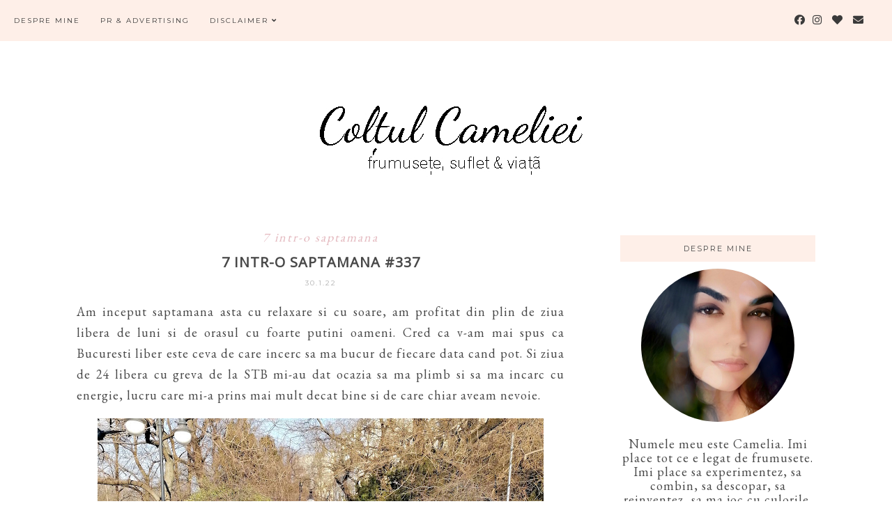

--- FILE ---
content_type: text/html; charset=utf-8
request_url: https://www.google.com/recaptcha/api2/aframe
body_size: 271
content:
<!DOCTYPE HTML><html><head><meta http-equiv="content-type" content="text/html; charset=UTF-8"></head><body><script nonce="S3kCX5KH9XkBXMUsz3RIiQ">/** Anti-fraud and anti-abuse applications only. See google.com/recaptcha */ try{var clients={'sodar':'https://pagead2.googlesyndication.com/pagead/sodar?'};window.addEventListener("message",function(a){try{if(a.source===window.parent){var b=JSON.parse(a.data);var c=clients[b['id']];if(c){var d=document.createElement('img');d.src=c+b['params']+'&rc='+(localStorage.getItem("rc::a")?sessionStorage.getItem("rc::b"):"");window.document.body.appendChild(d);sessionStorage.setItem("rc::e",parseInt(sessionStorage.getItem("rc::e")||0)+1);localStorage.setItem("rc::h",'1763310206858');}}}catch(b){}});window.parent.postMessage("_grecaptcha_ready", "*");}catch(b){}</script></body></html>

--- FILE ---
content_type: text/javascript; charset=UTF-8
request_url: http://www.coltulcameliei.com/feeds/posts/default/-/7%20intr-o%20saptamana?alt=json-in-script&callback=related_results_labels_thumbs&max-results=5
body_size: 17836
content:
// API callback
related_results_labels_thumbs({"version":"1.0","encoding":"UTF-8","feed":{"xmlns":"http://www.w3.org/2005/Atom","xmlns$openSearch":"http://a9.com/-/spec/opensearchrss/1.0/","xmlns$blogger":"http://schemas.google.com/blogger/2008","xmlns$georss":"http://www.georss.org/georss","xmlns$gd":"http://schemas.google.com/g/2005","xmlns$thr":"http://purl.org/syndication/thread/1.0","id":{"$t":"tag:blogger.com,1999:blog-1197806807680822749"},"updated":{"$t":"2025-11-16T17:13:06.828+02:00"},"category":[{"term":"review"},{"term":"7 intr-o saptamana"},{"term":"shopping"},{"term":"produse preferate"},{"term":"ramble"},{"term":"noutati"},{"term":"giveaway"},{"term":"de suflet"},{"term":"franturi de viata"},{"term":"parfumuri"},{"term":"oferte"},{"term":"premii"},{"term":"ganduri"},{"term":"overview"},{"term":"prima impresie"},{"term":"par"},{"term":"campanii testare"},{"term":"reteta zilei"},{"term":"empties"},{"term":"stil de viata sanatos"},{"term":"tag"},{"term":"calatorii"},{"term":"alerta"},{"term":"wish list"},{"term":"sanatate"},{"term":"evenimente"},{"term":"accesorii"},{"term":"MAC"},{"term":"guest review"},{"term":"pensule"},{"term":"update"},{"term":"carti"},{"term":"ispita zilei"},{"term":"NOTD"},{"term":"deal of the day"},{"term":"descoperire"},{"term":"dezamagire"},{"term":"unghii"},{"term":"DIY"},{"term":"doar 5"},{"term":"ghid de cumparaturi"},{"term":"am incercat"},{"term":"imi place"},{"term":"shopping din dulap"},{"term":"concurs"},{"term":"just wondering"},{"term":"oferta saptamanii"},{"term":"day in pictures"},{"term":"despre ..."},{"term":"ajutor"},{"term":"blog sale"},{"term":"femei si barbati"},{"term":"idei"},{"term":"privire prin sertar"},{"term":"protectie solara"},{"term":"recomandarea zilei"},{"term":"recomandari"},{"term":"util"},{"term":"happy moments"},{"term":"my mood"},{"term":"wellness"},{"term":"best of"},{"term":"dupes"},{"term":"epilare definitiva IPL"},{"term":"blog award"},{"term":"blogging"},{"term":"produse fake"},{"term":"anunt"},{"term":"guest post"},{"term":"home deco"},{"term":"pareri"},{"term":"placerea zilei"},{"term":"impresii"},{"term":"polyvore"},{"term":"random"},{"term":"Christmas Time"},{"term":"am testat"},{"term":"funny"},{"term":"song of the day"},{"term":"wishlist"},{"term":"ce-am mancat ieri"},{"term":"d-ale Cameliei"},{"term":"duelul stelelor"},{"term":"preview"},{"term":"fails"},{"term":"intrebarea zilei"},{"term":"timp pentru mine"},{"term":"TOP"},{"term":"XBody"},{"term":"a doua sansa"},{"term":"ad"},{"term":"colaborari"},{"term":"my style"},{"term":"rasu' plansu'"},{"term":"de weekend"},{"term":"delaalaz"},{"term":"interviu"},{"term":"keto recipes"},{"term":"lifestyle"},{"term":"pentru casa"},{"term":"rezolutii"},{"term":"campanii"},{"term":"in bucatarie"},{"term":"invitatie"},{"term":"mypicks"},{"term":"oldie but goodie"},{"term":"pentru el"},{"term":"social"},{"term":"viata de Bucuresti"}],"title":{"type":"text","$t":"Coltul Cameliei"},"subtitle":{"type":"html","$t":"frumusete, suflet si viata"},"link":[{"rel":"http://schemas.google.com/g/2005#feed","type":"application/atom+xml","href":"http:\/\/www.coltulcameliei.com\/feeds\/posts\/default"},{"rel":"self","type":"application/atom+xml","href":"http:\/\/www.blogger.com\/feeds\/1197806807680822749\/posts\/default\/-\/7+intr-o+saptamana?alt=json-in-script\u0026max-results=5"},{"rel":"alternate","type":"text/html","href":"http:\/\/www.coltulcameliei.com\/search\/label\/7%20intr-o%20saptamana"},{"rel":"hub","href":"http://pubsubhubbub.appspot.com/"},{"rel":"next","type":"application/atom+xml","href":"http:\/\/www.blogger.com\/feeds\/1197806807680822749\/posts\/default\/-\/7+intr-o+saptamana\/-\/7+intr-o+saptamana?alt=json-in-script\u0026start-index=6\u0026max-results=5"}],"author":[{"name":{"$t":"Camelia"},"uri":{"$t":"http:\/\/www.blogger.com\/profile\/05417356190329252068"},"email":{"$t":"noreply@blogger.com"},"gd$image":{"rel":"http://schemas.google.com/g/2005#thumbnail","width":"32","height":"32","src":"\/\/blogger.googleusercontent.com\/img\/b\/R29vZ2xl\/AVvXsEg61IBPhgXSodiKBreF2H0n580I53zj_j0RRp15Ie9vglDS5bOPGKOVvGAd_oq3NBtqq6cBqkbnUfxpztcCALo0yrVjfIG3RkUTDitEAle5X7a85-WEYvvoigk5VHJ7Zk4\/s220\/camm.jpg"}}],"generator":{"version":"7.00","uri":"http://www.blogger.com","$t":"Blogger"},"openSearch$totalResults":{"$t":"528"},"openSearch$startIndex":{"$t":"1"},"openSearch$itemsPerPage":{"$t":"5"},"entry":[{"id":{"$t":"tag:blogger.com,1999:blog-1197806807680822749.post-1743434283317795962"},"published":{"$t":"2025-11-16T12:08:00.000+02:00"},"updated":{"$t":"2025-11-16T12:08:15.194+02:00"},"category":[{"scheme":"http://www.blogger.com/atom/ns#","term":"7 intr-o saptamana"}],"title":{"type":"text","$t":"7 intr-o saptamana #529"},"content":{"type":"html","$t":"\u003Cp style=\"text-align: justify;\"\u003EM-am tot gandit cum as putea descrie saptamana asta si mi-am dat seama ca nu o pot face, luni dimineata ne-am trezit cu ce vedeti mai jos si nu are sens sa incerc macar sa folosesc cuvinte pentru asta ... am schimbat cazarea pentru Malta inainte cu cateva zile sa plecam si asta e ceea ce am vazut de la balcon in fiecare zi, indiferent ca a fost vorba de un rasarit (ca aici), de mijlocul zilei, de apus sau de o ora tarzie in noapte ... a fost superb.\u0026nbsp;\u003C\/p\u003E\u003Cdiv class=\"separator\" style=\"clear: both; text-align: center;\"\u003E\u003Ca href=\"https:\/\/blogger.googleusercontent.com\/img\/b\/R29vZ2xl\/AVvXsEimgssjya1v0LyZdmo01oTzRYOSKe3zHtDh1fgPsz9g-oUJxGviSCL7zUJlCsjZQl25C4um7yFPVx76CvGy3qVYqz4ugYC_QmiZfnrY_Fa-DIrynSX8XPOhlqksoN-jqXyFlWyKiw8N4Vqr5wjRwBMM7pdQU6Zmw0QdTfxhWgN12cn0hRm5X4kZgmhdRiA1\/s3000\/mlt18.jpg\" style=\"margin-left: 1em; margin-right: 1em;\"\u003E\u003Cimg border=\"0\" data-original-height=\"2269\" data-original-width=\"3000\" height=\"484\" src=\"https:\/\/blogger.googleusercontent.com\/img\/b\/R29vZ2xl\/AVvXsEimgssjya1v0LyZdmo01oTzRYOSKe3zHtDh1fgPsz9g-oUJxGviSCL7zUJlCsjZQl25C4um7yFPVx76CvGy3qVYqz4ugYC_QmiZfnrY_Fa-DIrynSX8XPOhlqksoN-jqXyFlWyKiw8N4Vqr5wjRwBMM7pdQU6Zmw0QdTfxhWgN12cn0hRm5X4kZgmhdRiA1\/w640-h484\/mlt18.jpg\" width=\"640\" \/\u003E\u003C\/a\u003E\u003C\/div\u003E\u003Cp style=\"text-align: justify;\"\u003EZilele noastre au fost cu plimbari lungi, cu descoperit orase si locuri de pe insula, cu admirat strazi, balcoane, detalii, cu intors capul sa mai vedem ceva interesant, cu ochi mariti si suflete pline, cu frumos si cu mai putin frumos (de care lumea evita sa vorbeasca, insa o sa dau detalii despre asta cand o sa apuc sa scriu despre Malta asa cum imi doresc), cu mai putina liniste decat am sperat si ne-am dorit, dar cu momente care ne-au bucurat mult.\u003C\/p\u003E\u003Cp style=\"text-align: justify;\"\u003EAm mancat bine in Malta, n-as spune neaparat ca am mancat ieftin (asta tine strict de unde si de ce alegi sa mananci), am incercat specialitati locale, insa le-am dat o sansa si unor produse care pe mine in trecut nu prea m-au incantat. Langa hotelul unde am stat erau multe localuri si magazine printre care si Cinnabon si aveau niste produse care aratau foarte bine, asa ca le-am incercat si chiar mi-au placut.\u0026nbsp;\u003C\/p\u003E\u003Cdiv class=\"separator\" style=\"clear: both; text-align: center;\"\u003E\u003Ca href=\"https:\/\/blogger.googleusercontent.com\/img\/b\/R29vZ2xl\/AVvXsEg-XerudjziTD-9JducBFBMZkG5sEKDRqBkvplorx9p_wwZGBcpZPnVldGLTXRLNN7B9A-i4ZY8PChEoNSv5AhIgCS4mfVC4bvXdbkHA6VW9vdfotxO8HQ2dUOJL9t4BU-WrAzkZDBOySAPFj7xoJLxOBHjLTgtdGf0saMOzgqsMa063WcgOTElFzsMonPK\/s3000\/val9.jpg\" style=\"margin-left: 1em; margin-right: 1em;\"\u003E\u003Cimg border=\"0\" data-original-height=\"2225\" data-original-width=\"3000\" height=\"474\" src=\"https:\/\/blogger.googleusercontent.com\/img\/b\/R29vZ2xl\/AVvXsEg-XerudjziTD-9JducBFBMZkG5sEKDRqBkvplorx9p_wwZGBcpZPnVldGLTXRLNN7B9A-i4ZY8PChEoNSv5AhIgCS4mfVC4bvXdbkHA6VW9vdfotxO8HQ2dUOJL9t4BU-WrAzkZDBOySAPFj7xoJLxOBHjLTgtdGf0saMOzgqsMa063WcgOTElFzsMonPK\/w640-h474\/val9.jpg\" width=\"640\" \/\u003E\u003C\/a\u003E\u003C\/div\u003E\u003Ca href=\"https:\/\/blogger.googleusercontent.com\/img\/b\/R29vZ2xl\/AVvXsEgHriW5QSqlKQom0D-3ob8NLn4KGJamF_YObn14F3L91McOl4D6nopVfUM2Uk5NvVuqju-y6RTLBVIVd5xASyA03hL8GDhMxdzN1D70TKihF9SNBr4f1BFwcWtMxCOWeKuUgQaAyG0Kv2ASM2-kixcSDrDPswHAoa9VKi0bu3UzZ1BaPhwwLqh5PQBtxsPN\/s3000\/mlt6.jpg\" style=\"margin-left: 1em; margin-right: 1em; text-align: center;\"\u003E\u003Cimg border=\"0\" data-original-height=\"2095\" data-original-width=\"3000\" height=\"446\" src=\"https:\/\/blogger.googleusercontent.com\/img\/b\/R29vZ2xl\/AVvXsEgHriW5QSqlKQom0D-3ob8NLn4KGJamF_YObn14F3L91McOl4D6nopVfUM2Uk5NvVuqju-y6RTLBVIVd5xASyA03hL8GDhMxdzN1D70TKihF9SNBr4f1BFwcWtMxCOWeKuUgQaAyG0Kv2ASM2-kixcSDrDPswHAoa9VKi0bu3UzZ1BaPhwwLqh5PQBtxsPN\/w640-h446\/mlt6.jpg\" width=\"640\" \/\u003E\u003C\/a\u003E\u003Cbr \/\u003E\u003Cp style=\"text-align: justify;\"\u003ENe-am plimbat cu multe barci (si de tot felul), am prins pe Mediterana doua apusuri superbe care m-au incarcat cu energie si m-au bucurat enorm, m-am trezit de multe ori prinsa intre dorinta de a fi doar acolo si de a face o poza sau a filma sa arat si altora ce poti trai in Malta, nu stiu daca am gasit un echilibru intre ele dar asa pare - sunt lucruri pe care le-am surprins in poze\/ filmari, la fel cum sunt momente pe care doar le-am trait.\u003C\/p\u003E\u003Cp style=\"text-align: justify;\"\u003ENu am facut multe lucruri pe care am fi putut sa le facem in Malta si nici nu am incercat sa le facem, desi mai sunt zone pe care am vrea sa le vedem - am luat zilele si serile asa cum au venit, am facut exact ce-am simtit, ne-am bucurat de locuri si de experiente, nu ne-am grabit si nici n-am vrut sa vedem \"tot\".\u003C\/p\u003E\u003Cdiv class=\"separator\" style=\"clear: both; text-align: center;\"\u003E\u003Ca href=\"https:\/\/blogger.googleusercontent.com\/img\/b\/R29vZ2xl\/AVvXsEiJGtXnl6SFCjNxRvOxoh-4rrhhCq2A4WqR7auwFSUQNl8QmGPYEP5jW4-yBit7d4P9Yi7LX_4n21JESvMIOt9KyqXAaFMEeu4RR8fLVZrxWSmqsKAEAIii0Y3R493MZrvy7kkx9S4Gozk-pIBkJFURjrPdxx_T-0TMOO7Hygad-9xjQBTbAz7YGg_4krYS\/s3000\/mlt24.jpg\" imageanchor=\"1\" style=\"margin-left: 1em; margin-right: 1em;\"\u003E\u003Cimg border=\"0\" data-original-height=\"2219\" data-original-width=\"3000\" height=\"474\" src=\"https:\/\/blogger.googleusercontent.com\/img\/b\/R29vZ2xl\/AVvXsEiJGtXnl6SFCjNxRvOxoh-4rrhhCq2A4WqR7auwFSUQNl8QmGPYEP5jW4-yBit7d4P9Yi7LX_4n21JESvMIOt9KyqXAaFMEeu4RR8fLVZrxWSmqsKAEAIii0Y3R493MZrvy7kkx9S4Gozk-pIBkJFURjrPdxx_T-0TMOO7Hygad-9xjQBTbAz7YGg_4krYS\/w640-h474\/mlt24.jpg\" width=\"640\" \/\u003E\u003C\/a\u003E\u003C\/div\u003E\u003Ca href=\"https:\/\/blogger.googleusercontent.com\/img\/b\/R29vZ2xl\/AVvXsEgMxByvFkHlS-uaerD-A1lFbfm9aWDU10MIIm4sccp6WOIXMx71wOEtWFOsXT4bXfXcfcBpS5Dbc1akImXQqJPOMVxHPqyGxhnUgBye3TDuoRdjCQgLfc-sii_PUBdrcaT-BisJ1dWSXALMG9Nf0dPSMu0Fhhf1-_Fr78CPLuEf7ZarcYWurqv1j99-DyXw\/s3000\/mlt51.jpg\" imageanchor=\"1\" style=\"margin-left: 1em; margin-right: 1em; text-align: center;\"\u003E\u003Cimg border=\"0\" data-original-height=\"2469\" data-original-width=\"3000\" height=\"526\" src=\"https:\/\/blogger.googleusercontent.com\/img\/b\/R29vZ2xl\/AVvXsEgMxByvFkHlS-uaerD-A1lFbfm9aWDU10MIIm4sccp6WOIXMx71wOEtWFOsXT4bXfXcfcBpS5Dbc1akImXQqJPOMVxHPqyGxhnUgBye3TDuoRdjCQgLfc-sii_PUBdrcaT-BisJ1dWSXALMG9Nf0dPSMu0Fhhf1-_Fr78CPLuEf7ZarcYWurqv1j99-DyXw\/w640-h526\/mlt51.jpg\" width=\"640\" \/\u003E\u003C\/a\u003E\u003Cbr \/\u003E\u003Cp style=\"text-align: justify;\"\u003ELa intoarcerea acasa m-au asteptat mai multe colete (majoritatea comenzi plasate saptamanile trecute), insa si o surpriza de la \u003Cb\u003E\u003Ca href=\"https:\/\/www.cashmerearoma.ro\/\" target=\"_blank\"\u003ECashmere Aroma\u003C\/a\u003E\u003C\/b\u003E de care vreau sa va spun pentru ca azi e ultima zi cand au reduceri intre 20 si 40% pe site. Au lansat cele 2 body mist-uri editie limitata Vanilla Cashmere si Sugar \u0026amp; Rum si sunt amandoua extrem de reusite - vanilia e cremoasa si delicioasa, iar Sugar \u0026amp; Rum e misterios, senzual si usor afumat pe pielea mea, sunt foarte foarte misto si daca va tenteaza sa le incercati profitati de oferta asta pentru ca merita din plin.\u003C\/p\u003E\u003Cp style=\"text-align: justify;\"\u003ECealalta noutate sunt gelurile de dus disponibile in 6 variante, am incercat unul dintre ele si miroase senzational, insa se simte si mai senzational pe piele. Formulele sunt create cu grija pentru piele si asta se simte, gasiti detalii la ei pe site.\u003C\/p\u003E\u003Cdiv class=\"separator\" style=\"clear: both; text-align: center;\"\u003E\u003Ca href=\"https:\/\/blogger.googleusercontent.com\/img\/b\/R29vZ2xl\/AVvXsEhMTkAi016vBPxS2qL-3mVWAofuXwia-S-J0xK59otEvD8csRWhcBPzHtqLGZzn_sQJ7GjSspRhr0qr4OMIdas6hZTfZwABAeqrkBOJH2uyHhp4sNnxko1-t-uiCFlDg8Kod6pMVmp9t-qqZamaf7ZQuPe-HxKMTmdy5h1uxYEjcDk5Qj8LFmqEXIi0Bxnh\/s2199\/20251114_161323.jpg\" style=\"margin-left: 1em; margin-right: 1em;\"\u003E\u003Cimg border=\"0\" data-original-height=\"1517\" data-original-width=\"2199\" height=\"442\" src=\"https:\/\/blogger.googleusercontent.com\/img\/b\/R29vZ2xl\/AVvXsEhMTkAi016vBPxS2qL-3mVWAofuXwia-S-J0xK59otEvD8csRWhcBPzHtqLGZzn_sQJ7GjSspRhr0qr4OMIdas6hZTfZwABAeqrkBOJH2uyHhp4sNnxko1-t-uiCFlDg8Kod6pMVmp9t-qqZamaf7ZQuPe-HxKMTmdy5h1uxYEjcDk5Qj8LFmqEXIi0Bxnh\/w640-h442\/20251114_161323.jpg\" width=\"640\" \/\u003E\u003C\/a\u003E\u003C\/div\u003E\u003Cp style=\"text-align: justify;\"\u003ESfarsitul de saptamana a fost cu treburi casnice, cu spalat rufe, cu timp petrecut cu Alma care a fost foarte suparata cat am fost plecata, dar si cu momente de rasfat pentru pielea mea pentru ca soarele, vantul si orele petrecute pe apa se simt pe pielea mea. Aseara am avut o reactie alergica foarte urata nu stiu la ce (am o banuiala ca la apa pentru ca mi s-a mai intamplat) si azi-noapte umblam pe la farmacii dupa Claritine, zona gatului a fost cea mai afectata, cred ca au trecut mai mult de 20 de ani de cand am avut ultima data o reactie atat de violenta la ceva. Azi e mult mai bine si sper sa nu se mai repete pentru ca nu a fost deloc placut.\u003C\/p\u003E\u003Cdiv class=\"separator\" style=\"clear: both; text-align: center;\"\u003E\u003Ca href=\"https:\/\/blogger.googleusercontent.com\/img\/b\/R29vZ2xl\/AVvXsEiHL09ZJFpR_wqv6p5G3iOUXBbN-V7DZWxLCc12FSusBqObptht5BB0mgAP8Ha8kxZfWYNuVZF-Rsu-GT9L8cux4EyS4nuxhO_gQV302yvjJkXU6LNj8O8Ya3tywCqcfL6Va0ndeDjIzlHGzlzwrVZsKDSh6KFAabTIBbaCamzW4wGVsCztGok324MzcOAJ\/s2763\/20251022_154712.jpg\" style=\"margin-left: 1em; margin-right: 1em;\"\u003E\u003Cimg border=\"0\" data-original-height=\"1811\" data-original-width=\"2763\" height=\"420\" src=\"https:\/\/blogger.googleusercontent.com\/img\/b\/R29vZ2xl\/AVvXsEiHL09ZJFpR_wqv6p5G3iOUXBbN-V7DZWxLCc12FSusBqObptht5BB0mgAP8Ha8kxZfWYNuVZF-Rsu-GT9L8cux4EyS4nuxhO_gQV302yvjJkXU6LNj8O8Ya3tywCqcfL6Va0ndeDjIzlHGzlzwrVZsKDSh6KFAabTIBbaCamzW4wGVsCztGok324MzcOAJ\/w640-h420\/20251022_154712.jpg\" width=\"640\" \/\u003E\u003C\/a\u003E\u003C\/div\u003E\u003Cp\u003ESaptamana voastra cum a fost?\u003C\/p\u003E\u003Cdiv class=\"separator\" style=\"clear: both; text-align: center;\"\u003E\u003Cbr \/\u003E\u003C\/div\u003E\u003Cbr \/\u003E"},"link":[{"rel":"replies","type":"application/atom+xml","href":"http:\/\/www.coltulcameliei.com\/feeds\/1743434283317795962\/comments\/default","title":"Postare comentarii"},{"rel":"replies","type":"text/html","href":"http:\/\/www.coltulcameliei.com\/2025\/11\/7-intr-o-saptamana-529.html#comment-form","title":"2 comentarii"},{"rel":"edit","type":"application/atom+xml","href":"http:\/\/www.blogger.com\/feeds\/1197806807680822749\/posts\/default\/1743434283317795962"},{"rel":"self","type":"application/atom+xml","href":"http:\/\/www.blogger.com\/feeds\/1197806807680822749\/posts\/default\/1743434283317795962"},{"rel":"alternate","type":"text/html","href":"http:\/\/www.coltulcameliei.com\/2025\/11\/7-intr-o-saptamana-529.html","title":"7 intr-o saptamana #529"}],"author":[{"name":{"$t":"Camelia"},"uri":{"$t":"http:\/\/www.blogger.com\/profile\/05417356190329252068"},"email":{"$t":"noreply@blogger.com"},"gd$image":{"rel":"http://schemas.google.com/g/2005#thumbnail","width":"32","height":"32","src":"\/\/blogger.googleusercontent.com\/img\/b\/R29vZ2xl\/AVvXsEg61IBPhgXSodiKBreF2H0n580I53zj_j0RRp15Ie9vglDS5bOPGKOVvGAd_oq3NBtqq6cBqkbnUfxpztcCALo0yrVjfIG3RkUTDitEAle5X7a85-WEYvvoigk5VHJ7Zk4\/s220\/camm.jpg"}}],"media$thumbnail":{"xmlns$media":"http://search.yahoo.com/mrss/","url":"https:\/\/blogger.googleusercontent.com\/img\/b\/R29vZ2xl\/AVvXsEimgssjya1v0LyZdmo01oTzRYOSKe3zHtDh1fgPsz9g-oUJxGviSCL7zUJlCsjZQl25C4um7yFPVx76CvGy3qVYqz4ugYC_QmiZfnrY_Fa-DIrynSX8XPOhlqksoN-jqXyFlWyKiw8N4Vqr5wjRwBMM7pdQU6Zmw0QdTfxhWgN12cn0hRm5X4kZgmhdRiA1\/s72-w640-h484-c\/mlt18.jpg","height":"72","width":"72"},"thr$total":{"$t":"2"}},{"id":{"$t":"tag:blogger.com,1999:blog-1197806807680822749.post-5347729370453494414"},"published":{"$t":"2025-11-08T21:49:00.000+02:00"},"updated":{"$t":"2025-11-08T21:49:06.840+02:00"},"category":[{"scheme":"http://www.blogger.com/atom/ns#","term":"7 intr-o saptamana"}],"title":{"type":"text","$t":"7 intr-o saptamana #528"},"content":{"type":"html","$t":"\u003Cp style=\"text-align: justify;\"\u003ESaptamana viitoare o sa lipsesc de pe blog pentru ca maine dimineata plec pentru cateva zile, asa ca am zis sa va las cu o postare in seara asta, chiar daca ultimele zile au fost nebune si nu prea am avut timp de ceva. Am trecut de la vanilie la dovleac: gelul Pumpkin Spice Pie de la I love ... e o achizitie recenta (il gasiti \u003Cb\u003E\u003Ca href=\"https:\/\/event.2performant.com\/events\/click?ad_type=quicklink\u0026amp;aff_code=fb29b6f69\u0026amp;unique=c6dae5faa\u0026amp;redirect_to=https%253A%252F%252Fwww.notino.ro%252Fi-love%252Fpumpkin-spice-pie-gel-de-dus%252Fp-16336633%252F\" target=\"_blank\"\u003Eaici\u003C\/a\u003E\u003C\/b\u003E daca va tenteaza), la fel si crema de maini Sugar Pumpkin de la The Body Shop, singurul produs pe care il aveam e body souffle-ul Pumpkin Marshmallow de la Organic Shop. Imi place combinatia asta si m-am rasfatat cu ea cateva seri la rand.\u003C\/p\u003E\u003Cdiv class=\"separator\" style=\"clear: both; text-align: center;\"\u003E\u003Ca href=\"https:\/\/blogger.googleusercontent.com\/img\/b\/R29vZ2xl\/AVvXsEh9NtVM2DtwLbtOt-StHEUK-gNmDPinqLWMRhKAMbFHtKgLhaSqgeZRQL-eXdaE5bMZjEsWZBPuIYAr4yY1ZMDQGUjsPBuGSpDwZ0DzPhcThFaNa4J2tkb_7GGzRTb84azKfx9Wq9G8EIaWotn_K7CP9vGis1ZHROswBPNLXHwf_rAO6gVl_MAB_yiou9WD\/s3000\/20251103_133105.jpg\" style=\"margin-left: 1em; margin-right: 1em;\"\u003E\u003Cimg border=\"0\" data-original-height=\"2364\" data-original-width=\"3000\" height=\"504\" src=\"https:\/\/blogger.googleusercontent.com\/img\/b\/R29vZ2xl\/AVvXsEh9NtVM2DtwLbtOt-StHEUK-gNmDPinqLWMRhKAMbFHtKgLhaSqgeZRQL-eXdaE5bMZjEsWZBPuIYAr4yY1ZMDQGUjsPBuGSpDwZ0DzPhcThFaNa4J2tkb_7GGzRTb84azKfx9Wq9G8EIaWotn_K7CP9vGis1ZHROswBPNLXHwf_rAO6gVl_MAB_yiou9WD\/w640-h504\/20251103_133105.jpg\" width=\"640\" \/\u003E\u003C\/a\u003E\u003C\/div\u003E\u003Cp style=\"text-align: justify;\"\u003EMi-am mai satisfacut cateva curiozitati parfumate, dar fara vreun succes. Irresistible Nude Velvet de la Givenchy a mirosit primele 15 minute pe mine ca un ruj din anii '90 ce a inceput sa rancezeasca, dupa aia s-a asezat pe piele, dar mi-a pierit tot cheful si m-am intristat gandindu-ma la ce parfumuri avea Givenchy acum 20 de ani si ce scoate in ultimii ani. Flowerbomb Extreme de la Viktor \u0026amp; Rolf nu mi s-a parut interesant, e banal, ma asteptam la cu totul altceva, mai ales ca imi place Flowerbomb si am mai multe variante foarte reusite.\u003C\/p\u003E\u003Cp style=\"text-align: justify;\"\u003EAm primit o surpriza de la Sesderma cu cele 2 produse din gama Exoses care mi se pare extrem de interesanta: pe langa exozomi sunt multe alte ingrediente cu efecte benefice pentru piele si Sesderma e un brand care stie ce face. Zilele astea gama are 40% reducere la Dr.Max, gasiti toate ofertele de Black Friday de la Dr.Max \u003Cb\u003E\u003Ca href=\"https:\/\/bit.ly\/3WIVn05\" target=\"_blank\"\u003Eaici\u003C\/a\u003E\u003C\/b\u003E si chiar au reduceri bune si reale la multe produse.\u003C\/p\u003E\u003Cdiv class=\"separator\" style=\"clear: both; text-align: center;\"\u003E\u003Ca href=\"https:\/\/blogger.googleusercontent.com\/img\/b\/R29vZ2xl\/AVvXsEgQtkySMrhAdSpn2zbLPu4Ly9bifsNgubBPdz7POPTujQ-3HwGS1ZvAnF4Wj_2pmPBAwu_U4Y7cnWozLYf0Vwq843VTxngkwM-93OY1-KYzZH9tLboCQdD0hevIC-R55FiUFyJvrt0zOhiTbHMqPNvDF-qd46G-x9ShTCZn2j5s8PbzMwfQmgudL47HeOtC\/s2763\/20251030_155145.jpg\" style=\"margin-left: 1em; margin-right: 1em;\"\u003E\u003Cimg border=\"0\" data-original-height=\"1791\" data-original-width=\"2763\" height=\"414\" src=\"https:\/\/blogger.googleusercontent.com\/img\/b\/R29vZ2xl\/AVvXsEgQtkySMrhAdSpn2zbLPu4Ly9bifsNgubBPdz7POPTujQ-3HwGS1ZvAnF4Wj_2pmPBAwu_U4Y7cnWozLYf0Vwq843VTxngkwM-93OY1-KYzZH9tLboCQdD0hevIC-R55FiUFyJvrt0zOhiTbHMqPNvDF-qd46G-x9ShTCZn2j5s8PbzMwfQmgudL47HeOtC\/w640-h414\/20251030_155145.jpg\" width=\"640\" \/\u003E\u003C\/a\u003E\u003C\/div\u003E\u003Ca href=\"https:\/\/blogger.googleusercontent.com\/img\/b\/R29vZ2xl\/AVvXsEg-JIBnCHgjsQ3LHr1Q6ODwFLVDTA61-6I-KqV0rKGdPzlE550Lv-W3MMqtWl3e5gD8zbR51Mwa4I56ARMARRijQnB9XNnGUGbLQMJYzaHNl6LnuMvg7Jfmuw-f9oViK0DfjxnkVqVMHo7_vyGqQ_lJH_6gAztqwnlnLmsWiajQyozkNiq9nzuzM6fIIUFn\/s2568\/20251106_095352.jpg\" style=\"margin-left: 1em; margin-right: 1em; text-align: center;\"\u003E\u003Cimg border=\"0\" data-original-height=\"1935\" data-original-width=\"2568\" height=\"482\" src=\"https:\/\/blogger.googleusercontent.com\/img\/b\/R29vZ2xl\/AVvXsEg-JIBnCHgjsQ3LHr1Q6ODwFLVDTA61-6I-KqV0rKGdPzlE550Lv-W3MMqtWl3e5gD8zbR51Mwa4I56ARMARRijQnB9XNnGUGbLQMJYzaHNl6LnuMvg7Jfmuw-f9oViK0DfjxnkVqVMHo7_vyGqQ_lJH_6gAztqwnlnLmsWiajQyozkNiq9nzuzM6fIIUFn\/w640-h482\/20251106_095352.jpg\" width=\"640\" \/\u003E\u003C\/a\u003E\u003Cbr \/\u003E\u003Cp style=\"text-align: justify;\"\u003ESunt intr-un proces de reintroducere a unor alimente in stilul meu de a manca (v-am zis ca am descoperit ca durerile mele au o cauza, poate o sa va povestesc despre asta cand o sa imi limpezesc gandurile referitoare la subiectul asta si inteleg mai bine niste lucruri) si am avut emotii cu fructele pe care le-am lasat la o parte o perioada sa verific ce si cum. Ma bucur ca nu am avut probleme pentru ca mi-au lipsit destul de rau anumite fructe in ultimele saptamani.\u003C\/p\u003E\u003Cdiv class=\"separator\" style=\"clear: both; text-align: center;\"\u003E\u003Ca href=\"https:\/\/blogger.googleusercontent.com\/img\/b\/R29vZ2xl\/AVvXsEivHQHvn88UybdtesxgYn6wTcyIdCuRLsNOG-5BKixCxotc0jD1CWOVzG1yisXNp90xoWsobwxfA8gvYNZvAhK1dIpq-loN1b0hXJjevfF2HZqHTSVZhM1urDlsjJwv_Iy7uQbzHJhws7O5alvc7Cnn82pCUc7T_9eMzJ8-jcbdInZErMgTV5cfDrx7-Sz-\/s3000\/20251103_112435.jpg\" style=\"margin-left: 1em; margin-right: 1em;\"\u003E\u003Cimg border=\"0\" data-original-height=\"2179\" data-original-width=\"3000\" height=\"464\" src=\"https:\/\/blogger.googleusercontent.com\/img\/b\/R29vZ2xl\/AVvXsEivHQHvn88UybdtesxgYn6wTcyIdCuRLsNOG-5BKixCxotc0jD1CWOVzG1yisXNp90xoWsobwxfA8gvYNZvAhK1dIpq-loN1b0hXJjevfF2HZqHTSVZhM1urDlsjJwv_Iy7uQbzHJhws7O5alvc7Cnn82pCUc7T_9eMzJ8-jcbdInZErMgTV5cfDrx7-Sz-\/w640-h464\/20251103_112435.jpg\" width=\"640\" \/\u003E\u003C\/a\u003E\u003C\/div\u003E\u003Cp style=\"text-align: justify;\"\u003EPrintre orele lungi de munca si lucruri de rezolvat m-am ocupat si de treburi casnice, am avut de spalat o gramada pentru ca e toamna si am schimbat garderoba, cu mici exceptii in ultimii 2-3 ani am spalat numai cu produse de la Cashmere Aroma, v-am mai spus de produsele lor de multe ori.\u0026nbsp;\u003C\/p\u003E\u003Cp style=\"text-align: justify;\"\u003EMi-a ajuns si comanda de la Bath \u0026amp; Body Works - am luat mai multe rezerve de parfum in cateva arome editie limitata (anul trecut nu am apucat, asa ca anul asta am profitat - deja nu mai sunt pe site si nu pricep de ce procedeaza asa) si urmeaza sa le impart catre oamenii pentru care le-am luat, nu am luat doar pentru mine, am profitat de oferta 2+2 sau asa ceva, nici nu mai stiu exact, au venit destul de greu.\u003C\/p\u003E\u003Cdiv class=\"separator\" style=\"clear: both; text-align: center;\"\u003E\u003Ca href=\"https:\/\/blogger.googleusercontent.com\/img\/b\/R29vZ2xl\/AVvXsEj82uvhw2GlpdwlU7AXugMyugSJnZswxu0V_nCVW7E1I8x-JklLRrcZJN1PyljYZ6mjK4z3tSSD2Q6Lfi7pk52qaVocpADPL_zmTwaNfwbT0eH8IkDKa-qML5zIiRx0tXis8LcWyE8S0B9XY302OFkEgo76yGat-vcryqs0qPHhmGdOIJuuAj0UgMDd-9Ra\/s2596\/20250812_143037.jpg\" style=\"margin-left: 1em; margin-right: 1em;\"\u003E\u003Cimg border=\"0\" data-original-height=\"1727\" data-original-width=\"2596\" height=\"426\" src=\"https:\/\/blogger.googleusercontent.com\/img\/b\/R29vZ2xl\/AVvXsEj82uvhw2GlpdwlU7AXugMyugSJnZswxu0V_nCVW7E1I8x-JklLRrcZJN1PyljYZ6mjK4z3tSSD2Q6Lfi7pk52qaVocpADPL_zmTwaNfwbT0eH8IkDKa-qML5zIiRx0tXis8LcWyE8S0B9XY302OFkEgo76yGat-vcryqs0qPHhmGdOIJuuAj0UgMDd-9Ra\/w640-h426\/20250812_143037.jpg\" width=\"640\" \/\u003E\u003C\/a\u003E\u003C\/div\u003E\u003Ca href=\"https:\/\/blogger.googleusercontent.com\/img\/b\/R29vZ2xl\/AVvXsEgp4lrUyBLH6AaISV7quTFcyD7KqSkO683PgFET5Hawjm3zBCYMGR5_6NEKOlSYmLYCJTLopALZmZzdZfF00P21TKAcS7KIE22YpRk2Ta2P6ob5Qjb24KBEnwzdS5qKyMz8vVFMBYr07z0xmq5JI3GnMr2TqsP5TcqzjI-5AQBFdzjn1H4p9oRilDkPhSZ9\/s3000\/20251029_161521.jpg\" style=\"margin-left: 1em; margin-right: 1em; text-align: center;\"\u003E\u003Cimg border=\"0\" data-original-height=\"1876\" data-original-width=\"3000\" height=\"400\" src=\"https:\/\/blogger.googleusercontent.com\/img\/b\/R29vZ2xl\/AVvXsEgp4lrUyBLH6AaISV7quTFcyD7KqSkO683PgFET5Hawjm3zBCYMGR5_6NEKOlSYmLYCJTLopALZmZzdZfF00P21TKAcS7KIE22YpRk2Ta2P6ob5Qjb24KBEnwzdS5qKyMz8vVFMBYr07z0xmq5JI3GnMr2TqsP5TcqzjI-5AQBFdzjn1H4p9oRilDkPhSZ9\/w640-h400\/20251029_161521.jpg\" width=\"640\" \/\u003E\u003C\/a\u003E\u003Cbr \/\u003E\u003Cp style=\"text-align: justify;\"\u003EM-am gandit mult in ultima perioada (eu si asa gandesc prea mult, mai ales cand nu trebuie nu e tocmai bine, dar asta sunt) la extrem de multe lucruri si ma simt extrem de norocoasa pentru ca sunt intr-un anumit fel, ca reusesc sa vad ce e frumos in jur, ca ma focusez pe ce e bun, nu pe ce e rau, dar asta nu inseamna ca nu ma deranjeaza chestii si altele ... cartolinele astea de la Rituals imi plac mult ca idee si mai am si altele in genul asta dupa care intind mana cand trebuie sa-mi reamintesc ce conteaza cu adevarat in viata.\u003C\/p\u003E\u003Cdiv class=\"separator\" style=\"clear: both; text-align: center;\"\u003E\u003Ca href=\"https:\/\/blogger.googleusercontent.com\/img\/b\/R29vZ2xl\/AVvXsEjiTvnNl1gIz-76aNQRoUcA8wk0bFms6mkXK6gBOGwnLWSK8LxJphPHE-Mwo66UVaNRlSReAIe2IlrUT7e2hI7SHRH7AMPmJrBTFdeA3bU7ucwyHx2iKnn-IX3531TnQxDW6VqdoA8_8U3kAGXBQV983fm1Ou6lXI0Azj58cyVDfVlUTJlzKv8jAu7Frn2G\/s3000\/20251103_142217.jpg\" style=\"margin-left: 1em; margin-right: 1em;\"\u003E\u003Cimg border=\"0\" data-original-height=\"2279\" data-original-width=\"3000\" height=\"486\" src=\"https:\/\/blogger.googleusercontent.com\/img\/b\/R29vZ2xl\/AVvXsEjiTvnNl1gIz-76aNQRoUcA8wk0bFms6mkXK6gBOGwnLWSK8LxJphPHE-Mwo66UVaNRlSReAIe2IlrUT7e2hI7SHRH7AMPmJrBTFdeA3bU7ucwyHx2iKnn-IX3531TnQxDW6VqdoA8_8U3kAGXBQV983fm1Ou6lXI0Azj58cyVDfVlUTJlzKv8jAu7Frn2G\/w640-h486\/20251103_142217.jpg\" width=\"640\" \/\u003E\u003C\/a\u003E\u003C\/div\u003E\u003Cp\u003ESaptamana voastra cum a fost?\u003C\/p\u003E"},"link":[{"rel":"replies","type":"application/atom+xml","href":"http:\/\/www.coltulcameliei.com\/feeds\/5347729370453494414\/comments\/default","title":"Postare comentarii"},{"rel":"replies","type":"text/html","href":"http:\/\/www.coltulcameliei.com\/2025\/11\/7-intr-o-saptamana-528.html#comment-form","title":"1 comentarii"},{"rel":"edit","type":"application/atom+xml","href":"http:\/\/www.blogger.com\/feeds\/1197806807680822749\/posts\/default\/5347729370453494414"},{"rel":"self","type":"application/atom+xml","href":"http:\/\/www.blogger.com\/feeds\/1197806807680822749\/posts\/default\/5347729370453494414"},{"rel":"alternate","type":"text/html","href":"http:\/\/www.coltulcameliei.com\/2025\/11\/7-intr-o-saptamana-528.html","title":"7 intr-o saptamana #528"}],"author":[{"name":{"$t":"Camelia"},"uri":{"$t":"http:\/\/www.blogger.com\/profile\/05417356190329252068"},"email":{"$t":"noreply@blogger.com"},"gd$image":{"rel":"http://schemas.google.com/g/2005#thumbnail","width":"32","height":"32","src":"\/\/blogger.googleusercontent.com\/img\/b\/R29vZ2xl\/AVvXsEg61IBPhgXSodiKBreF2H0n580I53zj_j0RRp15Ie9vglDS5bOPGKOVvGAd_oq3NBtqq6cBqkbnUfxpztcCALo0yrVjfIG3RkUTDitEAle5X7a85-WEYvvoigk5VHJ7Zk4\/s220\/camm.jpg"}}],"media$thumbnail":{"xmlns$media":"http://search.yahoo.com/mrss/","url":"https:\/\/blogger.googleusercontent.com\/img\/b\/R29vZ2xl\/AVvXsEh9NtVM2DtwLbtOt-StHEUK-gNmDPinqLWMRhKAMbFHtKgLhaSqgeZRQL-eXdaE5bMZjEsWZBPuIYAr4yY1ZMDQGUjsPBuGSpDwZ0DzPhcThFaNa4J2tkb_7GGzRTb84azKfx9Wq9G8EIaWotn_K7CP9vGis1ZHROswBPNLXHwf_rAO6gVl_MAB_yiou9WD\/s72-w640-h504-c\/20251103_133105.jpg","height":"72","width":"72"},"thr$total":{"$t":"1"}},{"id":{"$t":"tag:blogger.com,1999:blog-1197806807680822749.post-9053490178963367782"},"published":{"$t":"2025-11-02T12:26:00.000+02:00"},"updated":{"$t":"2025-11-02T12:26:58.829+02:00"},"category":[{"scheme":"http://www.blogger.com/atom/ns#","term":"7 intr-o saptamana"}],"title":{"type":"text","$t":"7 intr-o saptamana #527"},"content":{"type":"html","$t":"\u003Cp style=\"text-align: justify;\"\u003EAm avut zilele atat de pline, incat pur si simplu nu am observat cand toamna a schimbat tot in jurul meu, s-au intamplat multe in ultimele zile atat cu mine, cat si cu oameni de care imi pasa si a fost o agitatie continua care nu prea mi-a permis sa ridic nasul pe afara ca sa zic asa. Si cand am avut in sfarsit putin timp sa imi dau seama ce se intampla ... s-a terminat octombrie si suntem in ultima luna de toamna.\u003C\/p\u003E\u003Cdiv class=\"separator\" style=\"clear: both; text-align: center;\"\u003E\u003Ca href=\"https:\/\/blogger.googleusercontent.com\/img\/b\/R29vZ2xl\/[base64]\/s3000\/20251022_153916.jpg\" style=\"margin-left: 1em; margin-right: 1em;\"\u003E\u003Cimg border=\"0\" data-original-height=\"2399\" data-original-width=\"3000\" height=\"512\" src=\"https:\/\/blogger.googleusercontent.com\/img\/b\/R29vZ2xl\/[base64]\/w640-h512\/20251022_153916.jpg\" width=\"640\" \/\u003E\u003C\/a\u003E\u003C\/div\u003E\u003Cp style=\"text-align: justify;\"\u003EAsa ca am zis sa se simta putin si in casa, chiar daca am trecut eu la arome gurmande si la haine mai groase, nu prea am avut timp de schimbari prin casa insa detaliile alea mici chiar conteaza: un decor de toamna, un arici dragut langa condimente si alte mici lucruri care iti amintesc ca e bine sa te bucuri de fiecare zi, de fiecare sezon si de fiecare lucru pe care il traiesti. Am schimbat si difuzorul electric cu unul cu aroma de dovleac, e delicios si cozy, as fi vrut sa fac si altele, dar e bine si asa.\u003C\/p\u003E\u003Cdiv class=\"separator\" style=\"clear: both; text-align: center;\"\u003E\u003Ca href=\"https:\/\/blogger.googleusercontent.com\/img\/b\/R29vZ2xl\/AVvXsEjcGKgMf__hyfrWRU9z_Opz3X_nee2dbadxlgvrnmdkfwsaboUIsuIrfAHkYSaQ03IYVzoo8IM4bE79pdBmbINdRWfw84ggwAT5eDnEQiLFIY-mefrLgveuhY1AaeWyqZnuHheKf9BJB6WuEgbWzIOYx14PkQMMDJiY_RwvWU_mqpm-wyuIQCX6XvUMaGKz\/s2947\/20250918_161650.jpg\" style=\"margin-left: 1em; margin-right: 1em;\"\u003E\u003Cimg border=\"0\" data-original-height=\"2026\" data-original-width=\"2947\" height=\"440\" src=\"https:\/\/blogger.googleusercontent.com\/img\/b\/R29vZ2xl\/AVvXsEjcGKgMf__hyfrWRU9z_Opz3X_nee2dbadxlgvrnmdkfwsaboUIsuIrfAHkYSaQ03IYVzoo8IM4bE79pdBmbINdRWfw84ggwAT5eDnEQiLFIY-mefrLgveuhY1AaeWyqZnuHheKf9BJB6WuEgbWzIOYx14PkQMMDJiY_RwvWU_mqpm-wyuIQCX6XvUMaGKz\/w640-h440\/20250918_161650.jpg\" width=\"640\" \/\u003E\u003C\/a\u003E\u003C\/div\u003E\u003Cp style=\"text-align: justify;\"\u003EDaca tot am intrat in sezonul scorpionului si eu am ascendent in scorpion (care pe masura ce trec anii se simte, se vede tot mai mult si asta m-a ajutat sa inteleg mai bine niste lucruri despre mine) am primit cadou un pandantiv care imi place la nebunie. Am si un leu si cineva s-a gandit ca imi trebuie si un scorpion.\u0026nbsp;\u003C\/p\u003E\u003Cp style=\"text-align: justify;\"\u003EGelurile dezinfectante pentru maini de la Bath \u0026amp; Body Works sunt preferatele mele de multa vreme si in general nu ratez aromele care mi se par interesante din colectiile de toamna si iarna, iar anul asta nu a fost vreo exceptie. Sunt mereu cu mana pe cate un animal, asa ca am mereu un gel de asta mic cu mine fie in buzunar, fie in geanta.\u003C\/p\u003E\u003Cdiv class=\"separator\" style=\"clear: both; text-align: center;\"\u003E\u003Ca href=\"https:\/\/blogger.googleusercontent.com\/img\/b\/R29vZ2xl\/AVvXsEii40CG24AoSYNzZF0tjCGaT1vNu1wvg_FUaLqklon-8hJflXjlU62yawHoCstdPLeZtY3ji4moDFbm7tsKJQLyVpuWNaASZJeVggnz8oRcPdFBTPFGDlBqjUXmqj_hZwgkHlDDd6CsAymORaDdbdC834lmYu6iR9aV9kg3Zqm7sr2_BGhCQFXqNGJs9nsQ\/s2425\/20250918_150702.jpg\" style=\"margin-left: 1em; margin-right: 1em;\"\u003E\u003Cimg border=\"0\" data-original-height=\"1462\" data-original-width=\"2425\" height=\"386\" src=\"https:\/\/blogger.googleusercontent.com\/img\/b\/R29vZ2xl\/AVvXsEii40CG24AoSYNzZF0tjCGaT1vNu1wvg_FUaLqklon-8hJflXjlU62yawHoCstdPLeZtY3ji4moDFbm7tsKJQLyVpuWNaASZJeVggnz8oRcPdFBTPFGDlBqjUXmqj_hZwgkHlDDd6CsAymORaDdbdC834lmYu6iR9aV9kg3Zqm7sr2_BGhCQFXqNGJs9nsQ\/w640-h386\/20250918_150702.jpg\" width=\"640\" \/\u003E\u003C\/a\u003E\u003C\/div\u003E\u003Ca href=\"https:\/\/blogger.googleusercontent.com\/img\/b\/R29vZ2xl\/AVvXsEjncUkb1IlZn4tmSIQDIvvZkB1rZVj0ffj2sGyTVgV9c_AQH84Y5RtIEP9AmRHUlRh_46pQs6pXE7QMOPZALN8jFa5m3tSziLIcYWRDVQC6QXLWHHmpi_qTcx_8lTVjxO5Vj9a3L5RRcbLr7ZqLwprxtULLyenOeCuV0VuoGv5vVVPsu9j8C5utr3O4PSZN\/s2813\/20250928_155152.jpg\" style=\"margin-left: 1em; margin-right: 1em; text-align: center;\"\u003E\u003Cimg border=\"0\" data-original-height=\"1802\" data-original-width=\"2813\" height=\"410\" src=\"https:\/\/blogger.googleusercontent.com\/img\/b\/R29vZ2xl\/AVvXsEjncUkb1IlZn4tmSIQDIvvZkB1rZVj0ffj2sGyTVgV9c_AQH84Y5RtIEP9AmRHUlRh_46pQs6pXE7QMOPZALN8jFa5m3tSziLIcYWRDVQC6QXLWHHmpi_qTcx_8lTVjxO5Vj9a3L5RRcbLr7ZqLwprxtULLyenOeCuV0VuoGv5vVVPsu9j8C5utr3O4PSZN\/w640-h410\/20250928_155152.jpg\" width=\"640\" \/\u003E\u003C\/a\u003E\u003Cbr \/\u003E\u003Cp style=\"text-align: justify;\"\u003EAm cheltuit cam multi bani pe cumparaturi saptamana asta, dar asa s-a nimerit. Notino a avut 20% reducere si are o multime de seturi cadou interesante si la preturi bune (va las \u003Cb\u003E\u003Ca href=\"http:\/\/bit.ly\/4oLKKFU\" target=\"_blank\"\u003Eaici\u003C\/a\u003E\u003C\/b\u003E linkul catre categorie - le-am selectat dupa noutati sa vedeti tot ce apare) asa ca am profitat si am luat o parte din cadouri si am selectat si cateva mostre pentru un discovery kit.\u003C\/p\u003E\u003Cp style=\"text-align: justify;\"\u003EAm vazut ca au 2 mostre de la Rochas si m-am gandit la mama - Eau de Rochas si Madame Rochas sunt doua dintre parfumurile tineretii ei si stiam ca o sa zambeasca daca i le iau si isi aminteste de acele vremuri. Am avut si eu cateva curiozitati - am incercat deja La Bomba de la Carolina Herrera de care eram interesanta, insa nu imi place. E ceva, probabil pitahaya, care nu se pupa cu pielea mea si nu m-a incantat deloc, dar macar mi-am satifacut curiozitatea. Astept mai multe comenzi zilele urmatoare pentru ca am prins niste oferte foarte bune pe cateva siteuri si am luat niste lucruri de care aveam nevoie, dar si unele de care nu aveam neaparat nevoie, cum e de obicei in viata.\u003C\/p\u003E\u003Cp style=\"text-align: justify;\"\u003EPick'N'Dazzle a lansat o cutie tematica noua in colaborare cu Fraijour, un brand coreean de la care am incercat doua produse anul asta si mi-au placut, asa ca am acceptat propunerea lor de a incerca produsele din cutie sa va spun si voua despre ele. Pe Instagram am incarcat deja un reel unde puteti sa vedeti mai bine texturile si am povestit putin si despre formule, urmeaza saptamana viitoare o postare si pe blog pentru ca vreau sa va povestesc mai multe - gasiti cutia\u0026nbsp;\u003Cb\u003E\u003Ca href=\"https:\/\/bit.ly\/47Ojjp8\" target=\"_blank\"\u003Eaici\u003C\/a\u003E\u003C\/b\u003E daca va intereseaza.\u003C\/p\u003E\u003Cdiv class=\"separator\" style=\"clear: both; text-align: center;\"\u003E\u003Ca href=\"https:\/\/blogger.googleusercontent.com\/img\/b\/R29vZ2xl\/AVvXsEiy_3ReasVzU_xCiq3zRPVehBFcg1tCNvn4gTK2YBq0PmisdNqhXXezuPTmoRiSyae6mEjXqDOEzx1A1Jl3aXe2wr_wI4PP9iD5xsO6l_qPRkOim4oeU5qISGRqEemt5z91FU7LT_AjKhAHM3uDgGIwWfbPy_S5sbHir9RpVOLjf8M91DsFMsNM63the1bS\/s2885\/20251030_155105.jpg\" style=\"margin-left: 1em; margin-right: 1em;\"\u003E\u003Cimg border=\"0\" data-original-height=\"2075\" data-original-width=\"2885\" height=\"460\" src=\"https:\/\/blogger.googleusercontent.com\/img\/b\/R29vZ2xl\/AVvXsEiy_3ReasVzU_xCiq3zRPVehBFcg1tCNvn4gTK2YBq0PmisdNqhXXezuPTmoRiSyae6mEjXqDOEzx1A1Jl3aXe2wr_wI4PP9iD5xsO6l_qPRkOim4oeU5qISGRqEemt5z91FU7LT_AjKhAHM3uDgGIwWfbPy_S5sbHir9RpVOLjf8M91DsFMsNM63the1bS\/w640-h460\/20251030_155105.jpg\" width=\"640\" \/\u003E\u003C\/a\u003E\u003C\/div\u003E\u003Ca href=\"https:\/\/blogger.googleusercontent.com\/img\/b\/R29vZ2xl\/AVvXsEirTUE_P9GWEnVdOVY5kPNDSYAYfPtYPS1AFeqWEIWiAjC4Kb3fizfjsp1L_QXy92mgSXXOQ8MV-JGwKOPHQpa3rrFg6F1TgBhNHHkBAkK8xz-Vx2f9KiITML2Qqq0yx3HqfFfSpU32ljdFVBaqesKNpYsO9m2OLm2xaCVgwuWqzy8k6HeODiESbNBub-xj\/s3000\/20251025_151240.jpg\" style=\"margin-left: 1em; margin-right: 1em; text-align: center;\"\u003E\u003Cimg border=\"0\" data-original-height=\"1885\" data-original-width=\"3000\" height=\"402\" src=\"https:\/\/blogger.googleusercontent.com\/img\/b\/R29vZ2xl\/AVvXsEirTUE_P9GWEnVdOVY5kPNDSYAYfPtYPS1AFeqWEIWiAjC4Kb3fizfjsp1L_QXy92mgSXXOQ8MV-JGwKOPHQpa3rrFg6F1TgBhNHHkBAkK8xz-Vx2f9KiITML2Qqq0yx3HqfFfSpU32ljdFVBaqesKNpYsO9m2OLm2xaCVgwuWqzy8k6HeODiESbNBub-xj\/w640-h402\/20251025_151240.jpg\" width=\"640\" \/\u003E\u003C\/a\u003E\u003Cbr \/\u003E\u003Cp style=\"text-align: justify;\"\u003ESfarsitul de saptamana a fost cu liniste si cu timp in aer liber, mai putin cu telefonul in mana, am fost la plimbare, am citit, am tinut-o pe Alma pe banca sa se uite la lume si la catei. Ii place la nebunie, chiar daca uneori o simt trista pentru ca facea asta impreuna cu Tasha, cateodata se culca daca o ia oboseala, e o bucurie catelul asta.\u003C\/p\u003E\u003Cdiv class=\"separator\" style=\"clear: both; text-align: center;\"\u003E\u003Ca href=\"https:\/\/blogger.googleusercontent.com\/img\/b\/R29vZ2xl\/AVvXsEjV8mA06FO_s2qp0KUcai6HtR56iPA-G2MbsTcyTCKXU8oGjlUCW0w_potSQEI_ZFF3DEs8g5Hs9yZNmIFEL0OMXUQ2H9sFTV9yQh6KBCAiMfCDr14eixPerIqjw4o9lnuSjORZXsddMIyjjzX4_iAatZ9ZMyJOoa-HNLrPskulvuefstGfED7b9cKD-H2y\/s3000\/alma.jpg\" style=\"margin-left: 1em; margin-right: 1em;\"\u003E\u003Cimg border=\"0\" data-original-height=\"2449\" data-original-width=\"3000\" height=\"522\" src=\"https:\/\/blogger.googleusercontent.com\/img\/b\/R29vZ2xl\/AVvXsEjV8mA06FO_s2qp0KUcai6HtR56iPA-G2MbsTcyTCKXU8oGjlUCW0w_potSQEI_ZFF3DEs8g5Hs9yZNmIFEL0OMXUQ2H9sFTV9yQh6KBCAiMfCDr14eixPerIqjw4o9lnuSjORZXsddMIyjjzX4_iAatZ9ZMyJOoa-HNLrPskulvuefstGfED7b9cKD-H2y\/w640-h522\/alma.jpg\" width=\"640\" \/\u003E\u003C\/a\u003E\u003C\/div\u003E\u003Cp\u003ESaptamana voastra cum a fost?\u003C\/p\u003E"},"link":[{"rel":"replies","type":"application/atom+xml","href":"http:\/\/www.coltulcameliei.com\/feeds\/9053490178963367782\/comments\/default","title":"Postare comentarii"},{"rel":"replies","type":"text/html","href":"http:\/\/www.coltulcameliei.com\/2025\/11\/7-intr-o-saptamana-527.html#comment-form","title":"0 comentarii"},{"rel":"edit","type":"application/atom+xml","href":"http:\/\/www.blogger.com\/feeds\/1197806807680822749\/posts\/default\/9053490178963367782"},{"rel":"self","type":"application/atom+xml","href":"http:\/\/www.blogger.com\/feeds\/1197806807680822749\/posts\/default\/9053490178963367782"},{"rel":"alternate","type":"text/html","href":"http:\/\/www.coltulcameliei.com\/2025\/11\/7-intr-o-saptamana-527.html","title":"7 intr-o saptamana #527"}],"author":[{"name":{"$t":"Camelia"},"uri":{"$t":"http:\/\/www.blogger.com\/profile\/05417356190329252068"},"email":{"$t":"noreply@blogger.com"},"gd$image":{"rel":"http://schemas.google.com/g/2005#thumbnail","width":"32","height":"32","src":"\/\/blogger.googleusercontent.com\/img\/b\/R29vZ2xl\/AVvXsEg61IBPhgXSodiKBreF2H0n580I53zj_j0RRp15Ie9vglDS5bOPGKOVvGAd_oq3NBtqq6cBqkbnUfxpztcCALo0yrVjfIG3RkUTDitEAle5X7a85-WEYvvoigk5VHJ7Zk4\/s220\/camm.jpg"}}],"media$thumbnail":{"xmlns$media":"http://search.yahoo.com/mrss/","url":"https:\/\/blogger.googleusercontent.com\/img\/b\/R29vZ2xl\/[base64]\/s72-w640-h512-c\/20251022_153916.jpg","height":"72","width":"72"},"thr$total":{"$t":"0"}},{"id":{"$t":"tag:blogger.com,1999:blog-1197806807680822749.post-8235424542468587488"},"published":{"$t":"2025-10-26T11:17:00.000+02:00"},"updated":{"$t":"2025-10-26T11:17:59.116+02:00"},"category":[{"scheme":"http://www.blogger.com/atom/ns#","term":"7 intr-o saptamana"}],"title":{"type":"text","$t":"7 intr-o saptamana #526"},"content":{"type":"html","$t":"\u003Cp style=\"text-align: justify;\"\u003EAm avut o saptamana plina si am depasit cu mult numarul de ore pe care trebuie sa-l aloc muncii intr-o zi, dar asa se intampla dupa ce sunt plecata o perioada - de data asta a fost si mai grea adaptarea pentru ca m-am rupt total in zilele din Muntenegru si mintea mea avea nevoie de o perioada de adaptare pe care nu am avut cum sa i-o acord. Asa ca am incercat sa ma bucur de lucrurile alea mici, cum a fost hortensia asta primita doar pentru ca ...\u003C\/p\u003E\u003Cdiv class=\"separator\" style=\"clear: both; text-align: center;\"\u003E\u003Ca href=\"https:\/\/blogger.googleusercontent.com\/img\/b\/R29vZ2xl\/AVvXsEhnFB9tXu4S9bXOg7uY_b2-1zjWCoNbHfJq-EIN0CwFSUTP5eSoxDNzxCRRLMIFnQBpKrwPnSgXiMj6XYd-DwqxmN56fNtzU1PBZpEFdLvho4D_zqVBUwQXYFOLKYxmldhZ18KZ0uS4RuKGE65cdvhK5vSC9AlEOUN1nFz9JejHjh3cJv6kVNd1DAZU1pA7\/s3000\/20251011_153528blog.jpg\" style=\"margin-left: 1em; margin-right: 1em;\"\u003E\u003Cimg border=\"0\" data-original-height=\"2344\" data-original-width=\"3000\" height=\"500\" src=\"https:\/\/blogger.googleusercontent.com\/img\/b\/R29vZ2xl\/AVvXsEhnFB9tXu4S9bXOg7uY_b2-1zjWCoNbHfJq-EIN0CwFSUTP5eSoxDNzxCRRLMIFnQBpKrwPnSgXiMj6XYd-DwqxmN56fNtzU1PBZpEFdLvho4D_zqVBUwQXYFOLKYxmldhZ18KZ0uS4RuKGE65cdvhK5vSC9AlEOUN1nFz9JejHjh3cJv6kVNd1DAZU1pA7\/w640-h500\/20251011_153528blog.jpg\" width=\"640\" \/\u003E\u003C\/a\u003E\u003C\/div\u003E\u003Cp style=\"text-align: justify;\"\u003EAm un final de an plin la munca si creierul meu este suprasolicitat, asa ca am inceput sa iau din nou Lion's Mane, m-a ajutat sa am o performanta mentala mai buna, sa gandesc mai clar si sa fiu mai atenta si in alte perioade incarcate, eu nu prea vorbesc de suplimente pentru ca iau putine si foarte bine tintite, mi se pare ca romanii sunt campioni (in sens negativ) la luat pastile pentru orice ... nu vreau sa duc mai departe gandul asta, dar cred ca stiti si voi la ce ma refer.\u003C\/p\u003E\u003Cp style=\"text-align: justify;\"\u003EAsta nu inseamna ca nu cred ca trebuie sa ne ajutam corpul si mintea in perioadele foarte grele, doar ca lucrurile nu trebuie facute dupa ce ai vazut la X sau ti-a zis Y. Stresul e ceva cu care ne luptam toti si lasa semne, chiar si cand credem ca ne descurcam bine. Va ziceam lunile trecute ca nu ma simt bine, am fost la analize si nu am descoperit nimic, chiar inainte sa plec in Muntenegru am fost sa fac o ecografie si am descoperit care e cauza durerilor mele - poate o sa revin la subiectul asta, momentan sunt intr-o perioada de incercari si am o cauza a problemei: stresul.\u003C\/p\u003E\u003Cdiv class=\"separator\" style=\"clear: both; text-align: center;\"\u003E\u003Ca href=\"https:\/\/blogger.googleusercontent.com\/img\/b\/R29vZ2xl\/AVvXsEgjo9txPjde-gBtZStFFyRSfzMWkmJt20HlrpbGjMbZEvtV5NeX6qbnk18jLtJdWX5-Mq21_8uu6eeX_jJXp8dcjfo5oi7YzdbVxmpZ5Ficj4VgTGvmURBRQPZ6vkAmwIBN8ZHY3Ylw1XAoyddILKgqHYtbEfRzO52GORt3L6jiubz6vZ91UITUsfhy3UoJ\/s2992\/20250223_131950.jpg\" style=\"margin-left: 1em; margin-right: 1em;\"\u003E\u003Cimg border=\"0\" data-original-height=\"2044\" data-original-width=\"2992\" height=\"438\" src=\"https:\/\/blogger.googleusercontent.com\/img\/b\/R29vZ2xl\/AVvXsEgjo9txPjde-gBtZStFFyRSfzMWkmJt20HlrpbGjMbZEvtV5NeX6qbnk18jLtJdWX5-Mq21_8uu6eeX_jJXp8dcjfo5oi7YzdbVxmpZ5Ficj4VgTGvmURBRQPZ6vkAmwIBN8ZHY3Ylw1XAoyddILKgqHYtbEfRzO52GORt3L6jiubz6vZ91UITUsfhy3UoJ\/w640-h438\/20250223_131950.jpg\" width=\"640\" \/\u003E\u003C\/a\u003E\u003C\/div\u003E\u003Cp style=\"text-align: justify;\"\u003ETrecand la lucruri mai placute ... dintre \"mofturile\" mele de luna asta: produsele cu aroma de vanilie (nu numai vanilie, dar cel mai des vanilie) si cate un mic deliciu cand si cand, precum New York Rolls cu zmeura. Satin Vanilla de la Birkholz e o lansare de toamna trecuta si mi-a starnit interesul cum s-a lansat, imi place si l-am purtat des, mi-ar fi placut sa fie o idee mai cremos. Nu cred ca am povestit de el pe blog, o sa verific.\u003C\/p\u003E\u003Cdiv class=\"separator\" style=\"clear: both; text-align: center;\"\u003E\u003Ca href=\"https:\/\/blogger.googleusercontent.com\/img\/b\/R29vZ2xl\/AVvXsEjXIs9BZWDCPQu5Cw-FOgfIiAf6LYbBcUBdjMkNc1WUQW6NLq7xOEF1tOt7I3OzP8l2ElVTEbyw714HzmRvLgcThti9_eV7B_j4LJaM3l2J56ci3pSQ6vt435FFvZ3RUDUn7e-G0gkz1jMtyNU4K9DrN_177Oy_pz_A2YGHJI1YjWR7O3pdN6rVvddSGm0s\/s2992\/20250928_170239.jpg\" style=\"margin-left: 1em; margin-right: 1em;\"\u003E\u003Cimg border=\"0\" data-original-height=\"2276\" data-original-width=\"2992\" height=\"486\" src=\"https:\/\/blogger.googleusercontent.com\/img\/b\/R29vZ2xl\/AVvXsEjXIs9BZWDCPQu5Cw-FOgfIiAf6LYbBcUBdjMkNc1WUQW6NLq7xOEF1tOt7I3OzP8l2ElVTEbyw714HzmRvLgcThti9_eV7B_j4LJaM3l2J56ci3pSQ6vt435FFvZ3RUDUn7e-G0gkz1jMtyNU4K9DrN_177Oy_pz_A2YGHJI1YjWR7O3pdN6rVvddSGm0s\/w640-h486\/20250928_170239.jpg\" width=\"640\" \/\u003E\u003C\/a\u003E\u003C\/div\u003E\u003Ca href=\"https:\/\/blogger.googleusercontent.com\/img\/b\/R29vZ2xl\/AVvXsEi3Qiw35NVdN5LReLHtr8ZrcuzFSJwuxSPnRRcMp8oSgVPeCJDvBZEoWVSX9M2ksQ1SoAIXZc3PJACH6lHW3WG2GYbqBHJfcdfQPgePTwLb8CA06ns8m8h8dXxQ3n126LYSYTEeMDfR9inkGFt2vMEMwDVwRPOnlkjQSqENTW0bMQysfPo52zg-Xcttvn61\/s2299\/20251019_133731.jpg\" style=\"margin-left: 1em; margin-right: 1em; text-align: center;\"\u003E\u003Cimg border=\"0\" data-original-height=\"1571\" data-original-width=\"2299\" height=\"438\" src=\"https:\/\/blogger.googleusercontent.com\/img\/b\/R29vZ2xl\/AVvXsEi3Qiw35NVdN5LReLHtr8ZrcuzFSJwuxSPnRRcMp8oSgVPeCJDvBZEoWVSX9M2ksQ1SoAIXZc3PJACH6lHW3WG2GYbqBHJfcdfQPgePTwLb8CA06ns8m8h8dXxQ3n126LYSYTEeMDfR9inkGFt2vMEMwDVwRPOnlkjQSqENTW0bMQysfPo52zg-Xcttvn61\/w640-h438\/20251019_133731.jpg\" width=\"640\" \/\u003E\u003C\/a\u003E\u003Cbr \/\u003E\u003Cp style=\"text-align: justify;\"\u003EApropo de chestii care miros fenomenal de bine: Cashmere Aroma a lansat 3 parfumuri noi de rufe si sunt de vis. Pistachio Crush il au deja la sprayurile pentru textile si la body mist, insa celelalte doua sunt noutati: Sugar \u0026amp; Rum e dulce si seducator, o nebunie de care de-abia astept sa ma bucur, iar Vanilla Frosting e asa cum asteptam sa fie - gurmand si pudrat cat sa iti incante simturile.\u0026nbsp;\u003C\/p\u003E\u003Cp style=\"text-align: justify;\"\u003EToate 3 parfumurile de rufe beneficiaza de tehnologia Timeless Aroma Boost de care v-am mai povestit. Urmeaza sa se lanseze cat de curand 2 body mist-uri noi: Vanilla Cashmere si Sugar \u0026amp; Rom si de-abia astept sa vad cum sunt pentru ca ma astept la niste delicii, chiar va ziceam la inceputul lunii cand am povestit de cele 5 lansate ca le lipsesc niste arome gurmande.\u003C\/p\u003E\u003Cdiv class=\"separator\" style=\"clear: both; text-align: justify;\"\u003E\u003Ca href=\"https:\/\/blogger.googleusercontent.com\/img\/b\/R29vZ2xl\/AVvXsEgik_mfUB9RLQT7bgcI0AjkpcoTV1_G62bkXy-_4TUl4JKuHJcyVkAV4DcmZMqnOhs5Ql-6CkgmzAwmttfsP96Ud5n3loZKe6HRVGjvGfFkJm_x87Rc7yciFhHCiI_tR-m34nzMzmXaO7ZJqbXsOqdV3GMkMd2-PhEOrVpg7pQr6d_hdoAq3IuxL0p17Awh\/s2638\/20251022_151850.jpg\" style=\"margin-left: 1em; margin-right: 1em;\"\u003E\u003Cimg border=\"0\" data-original-height=\"1711\" data-original-width=\"2638\" height=\"416\" src=\"https:\/\/blogger.googleusercontent.com\/img\/b\/R29vZ2xl\/AVvXsEgik_mfUB9RLQT7bgcI0AjkpcoTV1_G62bkXy-_4TUl4JKuHJcyVkAV4DcmZMqnOhs5Ql-6CkgmzAwmttfsP96Ud5n3loZKe6HRVGjvGfFkJm_x87Rc7yciFhHCiI_tR-m34nzMzmXaO7ZJqbXsOqdV3GMkMd2-PhEOrVpg7pQr6d_hdoAq3IuxL0p17Awh\/w640-h416\/20251022_151850.jpg\" width=\"640\" \/\u003E\u003C\/a\u003E\u003C\/div\u003E\u003Cp style=\"text-align: justify;\"\u003EAm inceput sa folosesc Bear 2 for Eyes \u0026amp; Lips de la Foreo de cateva saptamani si imi place mult de tot, am si Bear 2 pentru fata si le folosesc pe ambele - o sa va povestesc despre ele lunile urmatoare, dupa ce vad concret ce poate face varianta asta pentru ochi si buze. Am cateva produse de la Foreo si FAQ pe care le tot folosesc de luni bune si nu m-am grabit sa va povestesc despre ele pentru ca vreau sa dau cat mai multe informatii si sa va spun concret ce-am vazut pe pielea mea dupa folosirea pe o perioada mai lunga de timp.\u003C\/p\u003E\u003Cdiv class=\"separator\" style=\"clear: both; text-align: center;\"\u003E\u003Ca href=\"https:\/\/blogger.googleusercontent.com\/img\/b\/R29vZ2xl\/AVvXsEhGHm8SO7GztFUAIvQjdwLNZHmqkTy5DCn0SyXbyP7R0PbFBzhnNbIKyqmFUumFWZIMQ6ntqk_4i4Zl2t0b8VnZCsietqUr61TlEGQ-2NsS_NVyR5nxs0sWqZjpufsGxixh23yRE0ZSRNybL4WjCfC1uK3RFHuHd__O_Kns6U_1E07m2rzGWt7_rJE3HTpB\/s2598\/20251022_154203.jpg\" style=\"margin-left: 1em; margin-right: 1em;\"\u003E\u003Cimg border=\"0\" data-original-height=\"1786\" data-original-width=\"2598\" height=\"440\" src=\"https:\/\/blogger.googleusercontent.com\/img\/b\/R29vZ2xl\/AVvXsEhGHm8SO7GztFUAIvQjdwLNZHmqkTy5DCn0SyXbyP7R0PbFBzhnNbIKyqmFUumFWZIMQ6ntqk_4i4Zl2t0b8VnZCsietqUr61TlEGQ-2NsS_NVyR5nxs0sWqZjpufsGxixh23yRE0ZSRNybL4WjCfC1uK3RFHuHd__O_Kns6U_1E07m2rzGWt7_rJE3HTpB\/w640-h440\/20251022_154203.jpg\" width=\"640\" \/\u003E\u003C\/a\u003E\u003C\/div\u003E\u003Cp style=\"text-align: justify;\"\u003ESfarsitul de saptamana a fost cu trebuie casnice de care n-am avut timp pe parcursul saptamanii si le-am tot amanat, dar mi-am facut timp si pentru mine: am facut o baie lunga si mi-am rasfatat pielea corpului, am folosit cateva tratamente pentru par si masti pentru ten, am colorat si m-am bucurat de cateva arome delicioase pentru casa, am incercat sa echilibrez putin lucrurile si am citit o carte despre un subiect care ma intereseaza legat de starea mea de bine.\u003C\/p\u003E\u003Cdiv class=\"separator\" style=\"clear: both; text-align: center;\"\u003E\u003Ca href=\"https:\/\/blogger.googleusercontent.com\/img\/b\/R29vZ2xl\/AVvXsEi0vtbv4udgBi5MwUZxaA9ayKXoURegIHI0XIWINC4QVuDNdrSReeVHMYHwTRgdKpXWiOMvM7_MX5loayAl06WrM6FgD8xAt40vO383-R8QDsHXr0BvMgvuMZt_xrVh8f4DIGqdHKJcpMBslStW5vut6bVRvMxb3jO3F_1Ta8ORo1Y7EqH5SP5M20S7C7ny\/s2992\/20250812_154314.jpg\" style=\"margin-left: 1em; margin-right: 1em;\"\u003E\u003Cimg border=\"0\" data-original-height=\"2029\" data-original-width=\"2992\" height=\"434\" src=\"https:\/\/blogger.googleusercontent.com\/img\/b\/R29vZ2xl\/AVvXsEi0vtbv4udgBi5MwUZxaA9ayKXoURegIHI0XIWINC4QVuDNdrSReeVHMYHwTRgdKpXWiOMvM7_MX5loayAl06WrM6FgD8xAt40vO383-R8QDsHXr0BvMgvuMZt_xrVh8f4DIGqdHKJcpMBslStW5vut6bVRvMxb3jO3F_1Ta8ORo1Y7EqH5SP5M20S7C7ny\/w640-h434\/20250812_154314.jpg\" width=\"640\" \/\u003E\u003C\/a\u003E\u003C\/div\u003E\u003Cp\u003ESaptamana voastra cum a fost?\u003C\/p\u003E"},"link":[{"rel":"replies","type":"application/atom+xml","href":"http:\/\/www.coltulcameliei.com\/feeds\/8235424542468587488\/comments\/default","title":"Postare comentarii"},{"rel":"replies","type":"text/html","href":"http:\/\/www.coltulcameliei.com\/2025\/10\/7-intr-o-saptamana-526.html#comment-form","title":"0 comentarii"},{"rel":"edit","type":"application/atom+xml","href":"http:\/\/www.blogger.com\/feeds\/1197806807680822749\/posts\/default\/8235424542468587488"},{"rel":"self","type":"application/atom+xml","href":"http:\/\/www.blogger.com\/feeds\/1197806807680822749\/posts\/default\/8235424542468587488"},{"rel":"alternate","type":"text/html","href":"http:\/\/www.coltulcameliei.com\/2025\/10\/7-intr-o-saptamana-526.html","title":"7 intr-o saptamana #526"}],"author":[{"name":{"$t":"Camelia"},"uri":{"$t":"http:\/\/www.blogger.com\/profile\/05417356190329252068"},"email":{"$t":"noreply@blogger.com"},"gd$image":{"rel":"http://schemas.google.com/g/2005#thumbnail","width":"32","height":"32","src":"\/\/blogger.googleusercontent.com\/img\/b\/R29vZ2xl\/AVvXsEg61IBPhgXSodiKBreF2H0n580I53zj_j0RRp15Ie9vglDS5bOPGKOVvGAd_oq3NBtqq6cBqkbnUfxpztcCALo0yrVjfIG3RkUTDitEAle5X7a85-WEYvvoigk5VHJ7Zk4\/s220\/camm.jpg"}}],"media$thumbnail":{"xmlns$media":"http://search.yahoo.com/mrss/","url":"https:\/\/blogger.googleusercontent.com\/img\/b\/R29vZ2xl\/AVvXsEhnFB9tXu4S9bXOg7uY_b2-1zjWCoNbHfJq-EIN0CwFSUTP5eSoxDNzxCRRLMIFnQBpKrwPnSgXiMj6XYd-DwqxmN56fNtzU1PBZpEFdLvho4D_zqVBUwQXYFOLKYxmldhZ18KZ0uS4RuKGE65cdvhK5vSC9AlEOUN1nFz9JejHjh3cJv6kVNd1DAZU1pA7\/s72-w640-h500-c\/20251011_153528blog.jpg","height":"72","width":"72"},"thr$total":{"$t":"0"}},{"id":{"$t":"tag:blogger.com,1999:blog-1197806807680822749.post-1052923978786088287"},"published":{"$t":"2025-10-19T11:55:00.000+03:00"},"updated":{"$t":"2025-10-19T11:55:26.297+03:00"},"category":[{"scheme":"http://www.blogger.com/atom/ns#","term":"7 intr-o saptamana"}],"title":{"type":"text","$t":"Ce-am facut saptamana asta"},"content":{"type":"html","$t":"\u003Cp style=\"text-align: justify;\"\u003EDaca titlul postarii ar fi o intrebare raspunsul meu ar fi scurt si simplu: am trait! Zilele in Muntenegru, desi nu lipsite de probleme, au fost de vis si mi-au depasit cu multe asteptarile si aveam asteptari mari pentru ca Muntenegru a fost o dorinta veche de-a mea. A fost ultima dorinta \"balcanica\" pe care am avut-o si ma bucur mult de tot ca am putut sa o transformam in realitate pentru ca ne-am intors cu niste amintiri superbe.\u003C\/p\u003E\u003Cdiv class=\"separator\" style=\"clear: both; text-align: center;\"\u003E\u003Ca href=\"https:\/\/blogger.googleusercontent.com\/img\/b\/R29vZ2xl\/[base64]\/s3000\/dobrota3.jpg\" style=\"margin-left: 1em; margin-right: 1em;\"\u003E\u003Cimg border=\"0\" data-original-height=\"2249\" data-original-width=\"3000\" height=\"480\" src=\"https:\/\/blogger.googleusercontent.com\/img\/b\/R29vZ2xl\/[base64]\/w640-h480\/dobrota3.jpg\" width=\"640\" \/\u003E\u003C\/a\u003E\u003C\/div\u003E\u003Cp style=\"text-align: justify;\"\u003EMarea Adriatica mi se pare una dintre cele mai frumoase din lume si ne-am bucurat din plin de ea. Am fost pe plaja din Sveti Stefan, am luat Budva la pas, am fost in Dobrota si in Kotor, ne-am plimbat prin Perast, am fost in Lovcen National Park si la final am fost scurt si in Porto Montenegro in Tivat. Am mers mult, am mancat bine si cu niste privelisti spectaculoase, am savurat de cateva ori inghetata de la Moritz Eis si ne-am bucurat sufletul in moduri pentru care cuvintele sunt prea mici.\u003C\/p\u003E\u003Cdiv class=\"separator\" style=\"clear: both; text-align: center;\"\u003E\u003Ca href=\"https:\/\/blogger.googleusercontent.com\/img\/b\/R29vZ2xl\/AVvXsEgeVIxa1QuFiTU4CAcVv037x3XWanJ4J1MnHnZRgc1Sp28wpTVP9oJkNHtu1UKX6zEtNDHHC0uBxRDMAT2C8rztX-KUxeJ_fCjtVJQ5F8uEvjKumDSzvy5N0EuEwx769G4czvoldSWqSRwbK-3TP_V1_3mdtuaDGTH4oSUvPDSmIgjGN6DhRaoY8XnApRCa\/s3000\/budva3.jpg\" style=\"margin-left: 1em; margin-right: 1em;\"\u003E\u003Cimg border=\"0\" data-original-height=\"1935\" data-original-width=\"3000\" height=\"412\" src=\"https:\/\/blogger.googleusercontent.com\/img\/b\/R29vZ2xl\/AVvXsEgeVIxa1QuFiTU4CAcVv037x3XWanJ4J1MnHnZRgc1Sp28wpTVP9oJkNHtu1UKX6zEtNDHHC0uBxRDMAT2C8rztX-KUxeJ_fCjtVJQ5F8uEvjKumDSzvy5N0EuEwx769G4czvoldSWqSRwbK-3TP_V1_3mdtuaDGTH4oSUvPDSmIgjGN6DhRaoY8XnApRCa\/w640-h412\/budva3.jpg\" width=\"640\" \/\u003E\u003C\/a\u003E\u003C\/div\u003E\u003Ca href=\"https:\/\/blogger.googleusercontent.com\/img\/b\/R29vZ2xl\/AVvXsEiXtZiqXPE5QrkVfVxBL8SP4PBPINUO0BcupL-ZVan8RkiG3FvsszceJZI6JsNULckjoJx1mZN1S9lKNBZ0vT74iokOr1Ti81e7QxEHAfVM2Y_z9_dQd-RkZiRMV7rAkqJ2nakpKRJw_kuyyhbUOw0qVP4p4W0Y_Sgeg6dI-DfhdroH6v_TtLHPuocghI0p\/s2880\/budva24.jpg\" style=\"margin-left: 1em; margin-right: 1em; text-align: center;\"\u003E\u003Cimg border=\"0\" data-original-height=\"2204\" data-original-width=\"2880\" height=\"490\" src=\"https:\/\/blogger.googleusercontent.com\/img\/b\/R29vZ2xl\/AVvXsEiXtZiqXPE5QrkVfVxBL8SP4PBPINUO0BcupL-ZVan8RkiG3FvsszceJZI6JsNULckjoJx1mZN1S9lKNBZ0vT74iokOr1Ti81e7QxEHAfVM2Y_z9_dQd-RkZiRMV7rAkqJ2nakpKRJw_kuyyhbUOw0qVP4p4W0Y_Sgeg6dI-DfhdroH6v_TtLHPuocghI0p\/w640-h490\/budva24.jpg\" width=\"640\" \/\u003E\u003C\/a\u003E\u003Cbr \/\u003E\u003Cp style=\"text-align: justify;\"\u003EIntentionez sa va povestesc mai mult despre Muntenegru intr-o postare separata, insa vreau sa va spun de turul cu speed boat in golful Boka pentru ca mi-a placut la nebunie. Nu am fost vreodata pe vreo barca mica de viteza pana acum, dar stiam ca asta e o experienta pe care vreau sa o traiesc si a fost superb. Am ajuns la Blue Cave si am avut noroc sa putem intra, insa toate orele pe mare au fost ceva extraordinar - nu am cum sa exprim in poze si cuvinte ce-am vazut si ce-am trait, dar stiu ca vreau sa mai fac asta.\u003C\/p\u003E\u003Cdiv class=\"separator\" style=\"clear: both; text-align: justify;\"\u003E\u003Ca href=\"https:\/\/blogger.googleusercontent.com\/img\/b\/R29vZ2xl\/AVvXsEisbluHwDwtSDo92BiKPdtUSCHAKNQHm55p4GCouHmQ9QP-DP3lJMDVaWQOGoDL_sIz1SP8N4-M6xwpUjI_L82e46pPBCyP0Hj4SRcLXd_Y2iOtjR7MkgjtqZbUISoCRUwTn8NamkCyGwrPPLYU2t4QITJ4LetiC_FhbOluSXm2h2fGk6CQFMyVD-L8Hjui\/s3000\/boka13.jpg\" style=\"margin-left: 1em; margin-right: 1em;\"\u003E\u003Cimg border=\"0\" data-original-height=\"1960\" data-original-width=\"3000\" height=\"418\" src=\"https:\/\/blogger.googleusercontent.com\/img\/b\/R29vZ2xl\/AVvXsEisbluHwDwtSDo92BiKPdtUSCHAKNQHm55p4GCouHmQ9QP-DP3lJMDVaWQOGoDL_sIz1SP8N4-M6xwpUjI_L82e46pPBCyP0Hj4SRcLXd_Y2iOtjR7MkgjtqZbUISoCRUwTn8NamkCyGwrPPLYU2t4QITJ4LetiC_FhbOluSXm2h2fGk6CQFMyVD-L8Hjui\/w640-h418\/boka13.jpg\" width=\"640\" \/\u003E\u003C\/a\u003E\u003C\/div\u003E\u003Cp style=\"text-align: justify;\"\u003EAm urcat cu telecabina in Lovcen National Park si, desi nu a fost cea mai buna zi a mea si nu a fost usor, am savurat fiecare moment. Pe Instagram am pus mai multe poze si e si un reper cu filmari (v-am aratat cum se vede si se simte coborarea spre Kotor), mi-am dorit mult sa fac si sa vad asta si ma bucur ca am putut, toate zilele astea in Muntenegru mi-au dat o senzatie de libertate si de putere de care aveam atata nevoie dupa ultimii 2 ani plini de probleme.\u003C\/p\u003E\u003Cdiv class=\"separator\" style=\"clear: both; text-align: center;\"\u003E\u003Ca href=\"https:\/\/blogger.googleusercontent.com\/img\/b\/R29vZ2xl\/AVvXsEiATrQNHItLwhmZ7gl13Z1fWNPPME7I2l2ZhZuqp4uHYJFGy8EdFDetSVoU2o-Zxa9cHe66uOSVbmbV0NSu4vnijrjc9lZCKvDZdtJfENyqBJLFRZjKs9u25RaHZHG8iSdIBtg5BNR-CIdwyQYZvn9NMkWC7ybtg6ghlnKNTP8yhQ_WjI___8tBa_ce0Rbl\/s3000\/lovcen8.jpg\" style=\"margin-left: 1em; margin-right: 1em;\"\u003E\u003Cimg border=\"0\" data-original-height=\"2100\" data-original-width=\"3000\" height=\"448\" src=\"https:\/\/blogger.googleusercontent.com\/img\/b\/R29vZ2xl\/AVvXsEiATrQNHItLwhmZ7gl13Z1fWNPPME7I2l2ZhZuqp4uHYJFGy8EdFDetSVoU2o-Zxa9cHe66uOSVbmbV0NSu4vnijrjc9lZCKvDZdtJfENyqBJLFRZjKs9u25RaHZHG8iSdIBtg5BNR-CIdwyQYZvn9NMkWC7ybtg6ghlnKNTP8yhQ_WjI___8tBa_ce0Rbl\/w640-h448\/lovcen8.jpg\" width=\"640\" \/\u003E\u003C\/a\u003E\u003C\/div\u003E\u003Cp style=\"text-align: justify;\"\u003EZilele cat am fost plecata m-am rupt total de munca si de tot ce e \"obisnuinta\" in viata mea, in afara de faptul ca am vorbit cu mama nu am avut contact cu altceva din cotidian si din tara si mi-a prins extrem de bine. Insa azi trebuie sa revin cu picioarele pe pamant pentru ca ma asteapta o gramada de lucruri de facut incepand de maine.\u0026nbsp;\u003C\/p\u003E\u003Cp style=\"text-align: justify;\"\u003EVa reamintesc ca am 2 giveaway-uri active cu ocazia aniversarii blogului: unul cu produse Paula's Choice pe Instagram si altul pe Facebook si inca aveti timp sa va inscrieti la amandoua. Nu am avut timp sa ma gandesc la ce inseamna cu adevarat 16 ani de scris pe blog in mod constant si fara pauze, dar o sa fac si asta.\u003C\/p\u003E\u003Cdiv class=\"separator\" style=\"clear: both; text-align: center;\"\u003E\u003Ca href=\"https:\/\/blogger.googleusercontent.com\/img\/b\/R29vZ2xl\/AVvXsEhDYgPzolVD30VGjPWwb6NgHe6Wx8Wr3Gq1Ae1rjE7KWntHCQHkfF_Ew6K_beKc0ZyIgnu4kg_bYZf0B2I3_XXUQXvzXgvF6UXNI6T3fuggjAU1QqHEgWMbCqyzZsXR7dPrZmRImvpf4UjXRaLPUfC3dUsXTpZwts5sjyLMJCkFqI_7lBTXP9kJDFLvjrqA\/s2992\/20250928_143554.jpg\" style=\"margin-left: 1em; margin-right: 1em;\"\u003E\u003Cimg border=\"0\" data-original-height=\"1952\" data-original-width=\"2992\" height=\"418\" src=\"https:\/\/blogger.googleusercontent.com\/img\/b\/R29vZ2xl\/AVvXsEhDYgPzolVD30VGjPWwb6NgHe6Wx8Wr3Gq1Ae1rjE7KWntHCQHkfF_Ew6K_beKc0ZyIgnu4kg_bYZf0B2I3_XXUQXvzXgvF6UXNI6T3fuggjAU1QqHEgWMbCqyzZsXR7dPrZmRImvpf4UjXRaLPUfC3dUsXTpZwts5sjyLMJCkFqI_7lBTXP9kJDFLvjrqA\/w640-h418\/20250928_143554.jpg\" width=\"640\" \/\u003E\u003C\/a\u003E\u003C\/div\u003E\u003Ca href=\"https:\/\/blogger.googleusercontent.com\/img\/b\/R29vZ2xl\/AVvXsEhUTWqIrT3x9UPeLTOvOR0WOWIC95kAMBzzRKk6YXxPNIQCw21AWLnENJL4JevzxnyzfykQNBGKXkqpQKc3ydA8ZZZ-oEuBkUXZDonl_I0FRXP7tOqDxfVsl4t1NhcdBC3XDB2o3g7_j8kDboGC8bYo9C2Osvt0DRgm6k3zvP0ajTrnvq82DTS2Xsf-WGmq\/s2992\/20250614_151119.jpg\" style=\"margin-left: 1em; margin-right: 1em; text-align: center;\"\u003E\u003Cimg border=\"0\" data-original-height=\"2224\" data-original-width=\"2992\" height=\"476\" src=\"https:\/\/blogger.googleusercontent.com\/img\/b\/R29vZ2xl\/AVvXsEhUTWqIrT3x9UPeLTOvOR0WOWIC95kAMBzzRKk6YXxPNIQCw21AWLnENJL4JevzxnyzfykQNBGKXkqpQKc3ydA8ZZZ-oEuBkUXZDonl_I0FRXP7tOqDxfVsl4t1NhcdBC3XDB2o3g7_j8kDboGC8bYo9C2Osvt0DRgm6k3zvP0ajTrnvq82DTS2Xsf-WGmq\/w640-h476\/20250614_151119.jpg\" width=\"640\" \/\u003E\u003C\/a\u003E\u003Cbr \/\u003E\u003Cp style=\"text-align: justify;\"\u003EInchei postarea de azi cu o poza bonus pentru ca pentru mine exprima tot ce-am simtit zilele astea si, asa cum v-am mai spus si cu alte ocazii, ma fascineaza modul in care soarele iti aminteste niste lucruri, imi place la nebunie jocul de lumini si umbre si imi place cerul.\u0026nbsp;\u003C\/p\u003E\u003Cdiv class=\"separator\" style=\"clear: both; text-align: center;\"\u003E\u003Ca href=\"https:\/\/blogger.googleusercontent.com\/img\/b\/R29vZ2xl\/AVvXsEjx_e18BVSCF7JlQ2yGyOXxL9RkTzuhJHCuiipE3QHqBemO-IwmsX1p9lLY4f6O1hBFcyLKQEoMLlRDZWL1m9Z6QhuAafD1JhSq1lV5O8wHVdk3UE_8nOARDiHKdiWTMjhKS_vAEl5PMdKRqKJGwaEW5AK3C8DKaMXU2Wy07D05UjgZjhPTYi5avN3pQABs\/s3000\/perast11.jpg\" style=\"margin-left: 1em; margin-right: 1em;\"\u003E\u003Cimg border=\"0\" data-original-height=\"2239\" data-original-width=\"3000\" height=\"478\" src=\"https:\/\/blogger.googleusercontent.com\/img\/b\/R29vZ2xl\/AVvXsEjx_e18BVSCF7JlQ2yGyOXxL9RkTzuhJHCuiipE3QHqBemO-IwmsX1p9lLY4f6O1hBFcyLKQEoMLlRDZWL1m9Z6QhuAafD1JhSq1lV5O8wHVdk3UE_8nOARDiHKdiWTMjhKS_vAEl5PMdKRqKJGwaEW5AK3C8DKaMXU2Wy07D05UjgZjhPTYi5avN3pQABs\/w640-h478\/perast11.jpg\" width=\"640\" \/\u003E\u003C\/a\u003E\u003C\/div\u003E\u003Cp\u003ESaptamana voastra cum a fost?\u003C\/p\u003E"},"link":[{"rel":"replies","type":"application/atom+xml","href":"http:\/\/www.coltulcameliei.com\/feeds\/1052923978786088287\/comments\/default","title":"Postare comentarii"},{"rel":"replies","type":"text/html","href":"http:\/\/www.coltulcameliei.com\/2025\/10\/ce-am-facut-saptamana-asta.html#comment-form","title":"3 comentarii"},{"rel":"edit","type":"application/atom+xml","href":"http:\/\/www.blogger.com\/feeds\/1197806807680822749\/posts\/default\/1052923978786088287"},{"rel":"self","type":"application/atom+xml","href":"http:\/\/www.blogger.com\/feeds\/1197806807680822749\/posts\/default\/1052923978786088287"},{"rel":"alternate","type":"text/html","href":"http:\/\/www.coltulcameliei.com\/2025\/10\/ce-am-facut-saptamana-asta.html","title":"Ce-am facut saptamana asta"}],"author":[{"name":{"$t":"Camelia"},"uri":{"$t":"http:\/\/www.blogger.com\/profile\/05417356190329252068"},"email":{"$t":"noreply@blogger.com"},"gd$image":{"rel":"http://schemas.google.com/g/2005#thumbnail","width":"32","height":"32","src":"\/\/blogger.googleusercontent.com\/img\/b\/R29vZ2xl\/AVvXsEg61IBPhgXSodiKBreF2H0n580I53zj_j0RRp15Ie9vglDS5bOPGKOVvGAd_oq3NBtqq6cBqkbnUfxpztcCALo0yrVjfIG3RkUTDitEAle5X7a85-WEYvvoigk5VHJ7Zk4\/s220\/camm.jpg"}}],"media$thumbnail":{"xmlns$media":"http://search.yahoo.com/mrss/","url":"https:\/\/blogger.googleusercontent.com\/img\/b\/R29vZ2xl\/[base64]\/s72-w640-h480-c\/dobrota3.jpg","height":"72","width":"72"},"thr$total":{"$t":"3"}}]}});